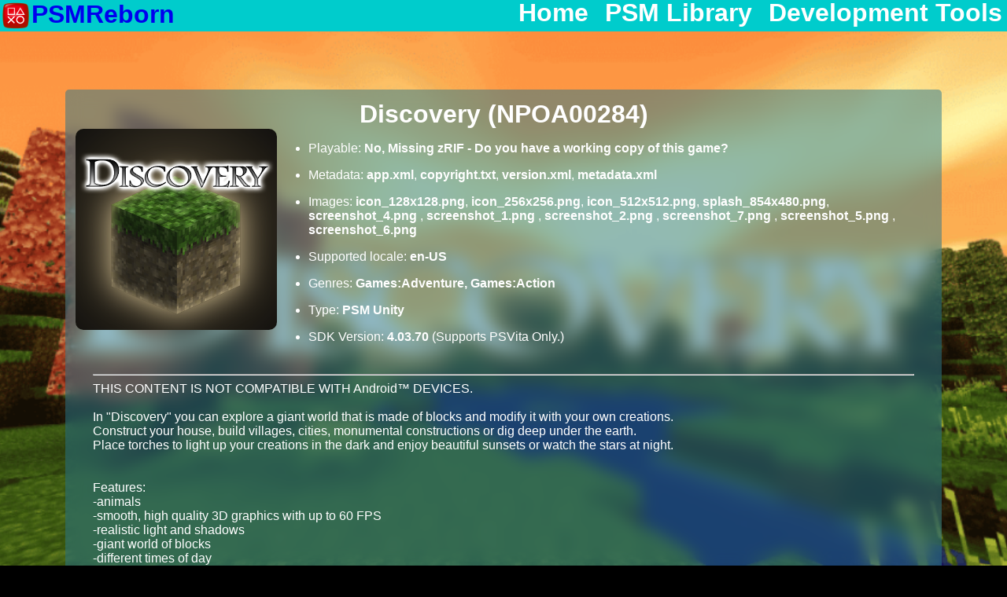

--- FILE ---
content_type: text/html; charset=UTF-8
request_url: https://psmreborn.com/libary.php?game=NPOA00284
body_size: 2251
content:


<!DOCTYPE html>
<html>
	<head>
		<link rel="stylesheet" type="text/css" href="style.css">
		<script src="common.js"></script>

		<title>Discovery</title>

		<meta charset="utf-8">
		<meta name="robots" content="all">
		<meta name="viewport" content="width=1000, user-scalable=0"/>
		<meta name="Description" content="Discovery - THIS CONTENT IS NOT COMPATIBLE WITH Android™ DEVICES.

In Discovery you can explore a giant world that is made of blocks and modify it with your own creations.
Construct your house, build villages, cities, monumental constructions or dig deep under the earth.
Place torches to light up your creations in the dark and enjoy beautiful sunsets or watch the stars at night.


Features:
-animals
-smooth, high quality 3D graphics with up to 60 FPS
-realistic light and shadows
-giant world of blocks
-different times of day
-atmospheric music
-TNT :)


For further infos visit
http://www.noowanda.com 

Package size: 83 MB - More storage space required for install

Compatibility information:
Number of players for local play: 1 Player

Supported interfaces/sensors
- Touchscreen
- Controller / On-screen controller

Supported languages:
German/English(United States)/English(United Kingdom)/Spanish/French/Italian/Portuguese(Portugal)/Portuguese(Brazil)/Russian/Japanese

2015(C) noowanda

Android is a trademark of Google Inc.

 - PSMReborn #1 place for all PSM Content"/>

		<meta property="og:image" content="http://psmreborn.com/gameinfo/NPOA00284/icon_512x512.png"/>
		<meta property="og:title" content="Discovery"/>
		<meta property="og:description" content="Discovery - THIS CONTENT IS NOT COMPATIBLE WITH Android™ DEVICES.

In Discovery you can explore a giant world that is made of blocks and modify it with your own creations.
Construct your house, build villages, cities, monumental constructions or dig deep under the earth.
Place torches to light up your creations in the dark and enjoy beautiful sunsets or watch the stars at night.


Features:
-animals
-smooth, high quality 3D graphics with up to 60 FPS
-realistic light and shadows
-giant world of blocks
-different times of day
-atmospheric music
-TNT :)


For further infos visit
http://www.noowanda.com 

Package size: 83 MB - More storage space required for install

Compatibility information:
Number of players for local play: 1 Player

Supported interfaces/sensors
- Touchscreen
- Controller / On-screen controller

Supported languages:
German/English(United States)/English(United Kingdom)/Spanish/French/Italian/Portuguese(Portugal)/Portuguese(Brazil)/Russian/Japanese

2015(C) noowanda

Android is a trademark of Google Inc.

 - PSMReborn #1 place for all PSM Content"/>
		
		<meta property="twitter:image" content="http://psmreborn.com/gameinfo/NPOA00284/icon_512x512.png"/>
		<meta property="twitter:title" content="Discovery"/>
		<meta property="twitter:description" content="Discovery - THIS CONTENT IS NOT COMPATIBLE WITH Android™ DEVICES.

In Discovery you can explore a giant world that is made of blocks and modify it with your own creations.
Construct your house, build villages, cities, monumental constructions or dig deep under the earth.
Place torches to light up your creations in the dark and enjoy beautiful sunsets or watch the stars at night.


Features:
-animals
-smooth, high quality 3D graphics with up to 60 FPS
-realistic light and shadows
-giant world of blocks
-different times of day
-atmospheric music
-TNT :)


For further infos visit
http://www.noowanda.com 

Package size: 83 MB - More storage space required for install

Compatibility information:
Number of players for local play: 1 Player

Supported interfaces/sensors
- Touchscreen
- Controller / On-screen controller

Supported languages:
German/English(United States)/English(United Kingdom)/Spanish/French/Italian/Portuguese(Portugal)/Portuguese(Brazil)/Russian/Japanese

2015(C) noowanda

Android is a trademark of Google Inc.

 - PSMReborn #1 place for all PSM Content"/>
	</head>
	<body>
		<div class="header">
			<a href="/" class="sitename">
				<img src="img/logo.png" alt="PSMReborn" width="40" height="40">
				<span>PSMReborn</span>
			</a>
			
			<div class="sitemap">
				<ul>
					<li><a href="/">Home</a></li>
					<li><a href="/libary.php">PSM Library</a></li>
					<li><a href="/devtools.php">Development Tools</a></li>
				</ul>
			</div>
		</div>
	
		<script src="zrif.js"></script>
		<a id="zrif-bin-worker" href=""></a>
			<div class="bg-content" style="background-image: url('/gameinfo/NPOA00284/splash_854x480.png');"></div>
	<div class="psm-meta">
		<div id="psm-title">Discovery (NPOA00284)</div>
		<div id="psm-top-part">
			<div id="psm-icon">
				<img src="/gameinfo/NPOA00284/icon_256x256.png" />
			</div>
			<div id="psm-infos">
				<ul>
					<li><p>Playable: <a href="/faq.php#add-zrif" class="white">No, Missing zRIF - Do you have a working copy of this game?</a></p></li>
					<li><p>Metadata: <a href="/gameinfo/NPOA00284/app.xml" class="white">app.xml</a>, <a href="/gameinfo/NPOA00284/text.txt" class="white">copyright.txt</a>, <a href="/gameinfo/NPOA00284/version.xml" class="white">version.xml</a>, <a href="/gameinfo/NPOA00284/2.00/metadata.xml" class="white">metadata.xml</a></p></li>
					<li><p>Images: <a href="/gameinfo/NPOA00284/icon_128x128.png" class="white">icon_128x128.png</a>, <a href="/gameinfo/NPOA00284/icon_256x256.png" class="white">icon_256x256.png</a>, <a href="/gameinfo/NPOA00284/icon_512x512.png" class="white">icon_512x512.png</a>, <a href="/gameinfo/NPOA00284/splash_854x480.png" class="white">splash_854x480.png</a>, <a href="/gameinfo/NPOA00284/2.00/screenshot_4.png" class="white">screenshot_4.png </a>, <a href="/gameinfo/NPOA00284/2.00/screenshot_1.png" class="white">screenshot_1.png </a>, <a href="/gameinfo/NPOA00284/2.00/screenshot_2.png" class="white">screenshot_2.png </a>, <a href="/gameinfo/NPOA00284/2.00/screenshot_7.png" class="white">screenshot_7.png </a>, <a href="/gameinfo/NPOA00284/2.00/screenshot_5.png" class="white">screenshot_5.png </a>, <a href="/gameinfo/NPOA00284/2.00/screenshot_6.png" class="white">screenshot_6.png </a></p></li>
					<li><p>Supported locale: <b>en-US</b></p></li>
					<li><p>Genres: <b>Games:Adventure, Games:Action</b></p></li>
					<li><p>Type: <b>PSM Unity</b></p></li>
					<li><p>SDK Version: <b>4.03.70</b> (Supports PSVita Only.)</p></li>
				</ul>
			</div>
		</div>
		
		<div id="psm-description">
			<hr>THIS CONTENT IS NOT COMPATIBLE WITH Android™ DEVICES.<BR><BR>In "Discovery" you can explore a giant world that is made of blocks and modify it with your own creations.<BR>Construct your house, build villages, cities, monumental constructions or dig deep under the earth.<BR>Place torches to light up your creations in the dark and enjoy beautiful sunsets or watch the stars at night.<BR><BR><BR>Features:<BR>-animals<BR>-smooth, high quality 3D graphics with up to 60 FPS<BR>-realistic light and shadows<BR>-giant world of blocks<BR>-different times of day<BR>-atmospheric music<BR>-TNT :)<BR><BR><BR>For further infos visit<BR>http://www.noowanda.com <BR><BR>Package size: 83 MB - More storage space required for install<BR><BR>Compatibility information:<BR>Number of players for local play: 1 Player<BR><BR>Supported interfaces/sensors<BR>- Touchscreen<BR>- Controller / On-screen controller<BR><BR>Supported languages:<BR>German/English(United States)/English(United Kingdom)/Spanish/French/Italian/Portuguese(Portugal)/Portuguese(Brazil)/Russian/Japanese<BR><BR>2015(C) noowanda<BR><BR>Android is a trademark of Google Inc.<BR><BR><hr>
		</div>
		
		<div id="psm-screenshots" class="blue-scrollbar">
			<img src="/gameinfo/NPOA00284/2.00/screenshot_4.png" class="psm-screenshot" /><img src="/gameinfo/NPOA00284/2.00/screenshot_1.png" class="psm-screenshot" /><img src="/gameinfo/NPOA00284/2.00/screenshot_2.png" class="psm-screenshot" /><img src="/gameinfo/NPOA00284/2.00/screenshot_7.png" class="psm-screenshot" /><img src="/gameinfo/NPOA00284/2.00/screenshot_5.png" class="psm-screenshot" /><img src="/gameinfo/NPOA00284/2.00/screenshot_6.png" class="psm-screenshot" />		</div>

		<div id="psm-downloads">
				<div class="button-enabled" id="pkg-sony" onclick="open_url('http://zeus.dl.playstation.net/psm/np/NPOA/NPOA00284_00_242F08DB/2.00/NPOA00284_00.pkg')">
					<a href="http://zeus.dl.playstation.net/psm/np/NPOA/NPOA00284_00_242F08DB/2.00/NPOA00284_00.pkg" class="nostyle">PKG (Sony Server)</a>
				</div>
				
				<div class="button-enabled" id="pkg-psmrb" onclick="open_url('/pkg/NPOA00284_00/2.00/NPOA00284_00.pkg')">
					<a href="/pkg/NPOA00284_00/2.00/NPOA00284_00.pkg" class="nostyle">PKG (PSMReborn Server)</a>
				</div>
				
				<div class="button-disabled" id="fake-rif">NoPsmDrm License</div>
				
				<div class="button-disabled">Decrypted Files (For Simulator)</div>
				
				<select onchange="pkg_change_version()" class="version-select"><option selected="2.00" value="2.00">2.00</option></select>
		</div>
	</div>
	</body>
</html>

--- FILE ---
content_type: text/css
request_url: https://psmreborn.com/style.css
body_size: 9014
content:
/*
* header.php
*/

  .sitename img {
    vertical-align: top;
  }
  
  .sitename {
      text-decoration: none;
      font-weight: bold;
      float: left;
      height: 40px;
      display: flex;
  }
  
  .sitemap {
      float: right;
      height: 40px;
      margin: 0;
      line-height: 100%;
      position: relative;
      font-weight: bold;
  }
  
  .sitemap ul {
      margin:0;
      padding:0;
      list-style-type:none;
      top:0;
      right: 10px;
      height: 100%;
  }
  
  .sitemap ul li {
		display: inline-block;
		height: 100%;
  }
  
 .sitemap ul li a {
      color:#ffffff;
      text-decoration:none;
      padding: 0px 6px;
      height: 100%;
      display: block;
  }
   
  .sitemap a:hover{
      color: white;
      background-color: #0099CC;
  }
  
  .sitemap a:link, a:visited{
      color: white;
  }
  
  .header {
      font-size: 200%;
      font-weight: bold;
      color: white;
      height: 40px;
      width: 100%;
      margin: 0px;
      background-color: #00CCCC;
      z-index: 10;
      position: relative;
      display: flex;
      justify-content: space-between;
  }
  
  
  /*
  * index.php
  */
  
  
  
  #welcome-page{
      padding-top:10px;
      text-align: center;
  }
  
  
  #contact {
      position: fixed;
      bottom: 0;
      width: 100%;
      text-align:center;
  }
  
  #content {
      position: absolute;
      width: 100%;
      margin-bottom: 20px;
	  text-align: center;
  }
  
  
  /*
  * libary.php
  */
  
  
  #psm-gamelist {
      position: inherit;
      text-align:center;
      display: flex;
      flex-wrap: wrap;
      justify-content: center;
  }
  
  #search-form{
      position:relative;
	  left: 50%;
	  transform: translate(-50%,0%);
	  
      text-align: center;
      width:88%;
      height:70px;
      background-color: #4289f4;
      padding: 15px;
      border-radius: 5px;	
      margin-top: 10px;
      
      color: white;
      font-weight: bold;
  }
  
  #search-form [type=text], select{
      width: 80%;
      padding: 10px;
      display: inline-block;
      border: 1px solid #2b58a0;
      border-radius: 10px;
      margin-right: 10px;
      box-sizing: border-box;
  }
  
  #search-form [type=submit]{
      padding: 10px;
      display: inline-block;
      background-color: #46dbfc;
      border: 1px solid #2b58a0;
      border-radius: 10px;
      box-sizing: border-box;
  }
  
  #search-form [type=submit]:hover{
      background-color: #2b8ba0;
	  cursor: pointer;
  }
  
  .version-select{
      height: 50px;
      margin: 1%;
      width:90px;
  
  }
  
  .psm-game > img{
      float: left;
      margin: auto 0.5rem auto 0.5rem;
      border-radius: 10px;
  }
  
  .psm-game a:link, a:visited{
      color: white;
      font-weight: bold;
      text-decoration: none;
  }
  
  .psm-game a:hover{
      color: white;
      font-weight: bold;
      text-decoration: underline;
  }
  
  .psm-game{
    display: flex;

    padding: 5px;
    width: 20%;
    min-width: 400px;
    height: 150px;
    margin: 10px;
    background-color: #0094ff;
    color: white;
    border-radius: 10px;
    text-align: left;
    
    overflow: hidden;
    white-space: nowrap;
    vertical-align: middle;
    text-decoration: none;
  }
  
  .psm-game:hover{
      background-color: #005796;
      cursor:pointer;
  }

  .psm-game-info {
    display: flex;
    flex-direction: column;
    margin-top: 0.5rem;
  }

  .psm-game-info > object > a {
    padding-left: 4px;
  }

  .psm-game-info > table {
    display: block;
  }

  .psm-game-title {
    display: flex;
    flex-direction: row;
    align-items: center;
  }

  .psm-game-title > span {
    margin-right: 3px;
  }
  
  .psm-meta > #psm-title{
      font-size: 200%;
      text-align: center;
      color:white;
      font-weight: bold;
      align-self: center;
  }
  
  .psm-meta > #psm-top-part > #psm-icon > img{
      float: left;
      border-radius: 10px;
  }
  
  
  .psm-meta > #psm-infos{
      position: relative;
      color: white;
      left: 6%;
  }
  
  .psm-meta > #psm-downloads{
      color: white;
      display: flex;
      justify-content: center;
	  text-align: center;
      flex-direction: row;
      flex-wrap: wrap;
      width: 100%;
  }
  
  .psm-meta > #psm-description{
      margin: 2% 2% 0%;
	  width: 96%;
  }
  
  .psm-meta > #psm-screenshots{
      width: 100%;
      height:450px;
      margin-top: 1%;
      overflow-y: hidden;
      overflow-x: scroll;
      display: flex;
      flex-direction: column;
      flex-wrap: wrap;
  }
  .psm-meta > #psm-top-part{
      display:flex;
  }
  .psm-meta{
      position: relative;
      background-color: rgba(38, 118, 142,0.5);
      width: 85%;
      top: 10px;
      overflow-x: hidden;
      overflow-y: auto;
      border-radius: 5px;
      padding: 1%;
      margin: auto;
      margin-top: 5%;
      margin-bottom: 5%;
      align-content: space-around;
      align-items: flex-start;
      max-width: 100%;
      backdrop-filter: blur(10px);
  }
  
  .psm-screenshot{
      height:100%;
      border-radius: 10px;
  }
  .psm-screenshot:not(:last-child){
      margin-right:1%;	
  }
  
  .bg-content{
      width:100%; 
      height:100%; 
      background-size: cover;
      background-repeat: no-repeat;
      background-position: center;
      left:0px;
      top:0px;
      position: fixed;
  }
  
  /*
  *	devtools.php
  */
  
  .devtoollist{
      position: relative;
      margin-left: 15%; 
      margin-right: 15%;
      text-align:center;
  }
  
  .devtool{
  
      padding:10px;
      margin: 10px;
      width: 325px;
      border-radius: 1000px;
      background-color: #00ffa9;
      white-space: nowrap;
      overflow: hidden;
      display: inline-block;
      vertical-align: middle;
  }
  .devtool:link, .devtool:visited, .devtool a{
      text-decoration: none !important;
      color: black;
      /*font-size: 150%;*/
      font-size: 25px;
      font-weight: bold;
      height:128px;
      line-height: 120px;
  }
  
  .devtool:hover{
      background-color: #005796;
      cursor: pointer;
  }
  
  .devtool #textContent{
  
      text-align: center;
  }
  
  .bubble{
      float: left;
      border-radius: 100%;		
  }
  
  /*
  * Common
  */
  
  html,body,head {
	  font-family: "Comic Sans MS", "Comic Sans", "Arial";
      position: absolute;
      width: 100%;
      margin: 0;
      padding: 0;
      background-color: black;
      background-image: url("/img/psm_bg.gif");
      background-attachment: fixed;
      background-repeat: repeat-y;
      background-size: cover;
      color:white;
  }
  
  a.image{
      text-decoration: none;
  }
  
  .mid{
      vertical-align: middle;
  }
  
  .left{
      float: left;	
  }
  
  .black:link, .black:visited, .black{
      color: black;
      font-weight: bold;
      text-decoration: none;
  }
  .black:hover{
      color: black;
      font-weight: bold;
      text-decoration: underline;
  }
  
  .white:link, .white:visited, .white{
      color: white;
      font-weight: bold;
      text-decoration: none;
      cursor: pointer;
  }
  
  .white:hover{
      color: white;
      font-weight: bold;
      text-decoration: underline;
      cursor: pointer;
  }
   
  .nostyle:link, .nostyle:visited, .nostyle:hover, .nostyle, .nostyle a{
      color: white;
      font-weight: bold;
      text-decoration: none !important;
      cursor: pointer;
  }
  
  .button-enabled{
      width: 300px;
      height: 50px;
      
      margin-top: 1%;
      margin-right: 1%;
      background-color: #00d0ff;
      text-align: center;
      font-weight: bold;
      line-height: 50px;
      color: white;
      border-radius: 20px;
  }
  
  .button-enabled:hover{
      background-color: #005796;
      cursor: arrow;
  }
  
  .button-disabled{
      width: 300px;
      height: 50px;
      
      margin-top: 1%;
      margin-right: 1%;
      background-color: #8f9db7;
      text-align: center;
      line-height: 50px;
      
      font-weight: bold;
      color: #cfd2d3;
      cursor: arrow;
      border-radius: 20px;
  }

  a {
    user-select: none;
  }

  .blue-scrollbar::-webkit-scrollbar-track
  {
    box-shadow: inset 0 0 6px rgba(0,0,0,0.3);
    background-color: #11101000;
    border-radius: 10px;
  }

  .blue-scrollbar::-webkit-scrollbar
  {
    width: 10px;
    background-color: rgba(0,0,0,0);
  }

  .blue-scrollbar::-webkit-scrollbar-thumb
  {
    border-radius: 10px;
    background-image: linear-gradient(90deg, rgba(245,148,215,1) 0%, rgba(167,234,255,1) 94%);
    background-attachment: fixed;
  }

  .blue-scrollbar {
    padding-bottom: 10px;
    margin-bottom: 2.5%;
  }

--- FILE ---
content_type: application/javascript
request_url: https://psmreborn.com/common.js
body_size: 1209
content:
function copy_text(zrif)
{
	window.prompt("Press CTRL+C to copy",zrif);
}

function open_url(url)
{
	window.location = url;
}

function pkg_change_version()
{
	var VerSelect = document.getElementsByClassName("version-select")[0];
	var PkgSony = document.getElementById("pkg-sony");
	var PkgPsmReborn = document.getElementById("pkg-psmrb");
	var Ver = VerSelect.value;
	
	/*
	* Sony URL Change
	*/
	SonyUrl = PkgSony.getElementsByTagName('a')[0].href;
	var UrlSplit = SonyUrl.split('/')
	UrlSplit[7] = Ver
	var PatchedUrl = UrlSplit.join("/")
	PkgSony.outerHTML = PkgSony.outerHTML.replace(SonyUrl,PatchedUrl)
	document.getElementById('pkg-sony').getElementsByTagName('a')[0].href = PatchedUrl;  //change it again because chrome is stupid
	
	/*
	* PSM Reborn URL Change
	*/
	
	var PsmRbUrl = PkgPsmReborn.getElementsByTagName('a')[0].href;
	UrlSplit = PsmRbUrl.split('/')
	UrlSplit[5] = Ver
	PatchedUrl = UrlSplit.join("/")
	PkgPsmReborn.outerHTML = PkgPsmReborn.outerHTML.replace(PsmRbUrl,PatchedUrl)
	document.getElementById('pkg-psmrb').getElementsByTagName('a')[0].href = PatchedUrl;  //change it again because chrome is stupid
	
	//Also you cant acccess it with variables, it just doesnt update in the browser (it does if u use console though.. because javascript lol)
}